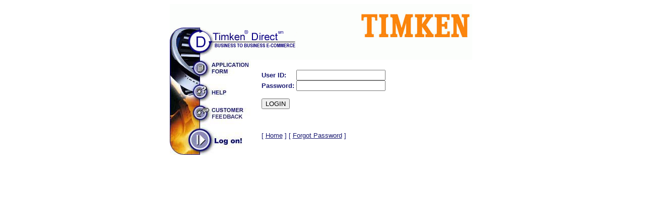

--- FILE ---
content_type: text/html
request_url: http://timkendirect.com/login.asp
body_size: 2672
content:



<HTML>
<META HTTP-EQUIV="Content-Type" Content="text/html; CHARSET=iso-8859-1"><TITLE>Timken® Direct sm - User Login Form</TITLE>

<head>
<meta NAME="GENERATOR" Content="Microsoft Visual Studio 6.0">
<meta http-equiv="Content-Security-Policy" content="default-src 'self'">
<META HTTP-EQUIV="expires" CONTENT="immediately">
<center>
<!--------------------begin static navigation bar include----Level 1---------->
<map name="nav">
<area shape="rect" coords="0,0,161,40" href="signup1.asp">
<area shape="rect" coords="0,40,161,85" href="help.asp">
<area shape="rect" coords="0,85,161,130" href="feedback.asp">
<!--area shape="rect" coords="0,130,161,188" href="login.asp">-->
<area shape=rect coords=0,130,161,188 href=login.asp>
<!--<area shape=rect coords=0,130,161,188 href=login.asp>-->

</map>
<!--------------------end static navigation bar include----------------------->
</head>
<BODY BGCOLOR=ffffff >
<CENTER>
<FORM action="Login.asp" method=post id=Log name=Log>
<input type=hidden name="hdnUserId" value="">
<input type=hidden name="hdnCount" value="">

<table border="0" cellPadding="0" cellSpacing="0" width="600">
    <tr>
        <td colSpan="2"><font><img  src=images/1-head.gif  WIDTH="600" HEIGHT="111"></font></td>
    </tr>
    <tr>
        <td align="left" valign="top">
            <table border="0" cellPadding="0" cellSpacing="0">
                <tr>
					<td><img  src=images/1-nav.jpg  border="0" usemap="#nav" WIDTH="162" HEIGHT="189"></td>
				</tr>
                <tr>
					<td height="10"></td>
				</tr>
            </table>
        </td>
        <td align="left" valign="top">
            <table width="445" height="300" border="0" cellPadding="20" cellSpacing="0">
				<TR>
					<td valign="top">
						<font face=arial color=midnightblue size=2><b>User ID:</b>&nbsp;&nbsp;&nbsp;&nbsp;
						<INPUT TYPE=text NAME=txtUserId VALUE="" SIZE=20 MAXLENGTH=14><br>
						<font face=arial color=midnightblue size=2><b>Password:</b>
						<INPUT TYPE=Password NAME=txtPassword VALUE="" SIZE=20 MAXLENGTH=12><br><br>
						<INPUT TYPE=submit NAME=command VALUE="LOGIN"><br><br><br><br>
						<font face=arial size=2 color=midnightblue>[ <a href="default.asp"><font face=arial size=2 color=midnightblue>Home</font></A> ]</font> <font face=arial size=2 color=midnightblue>[ <a href="ForgotPassword.asp"><font face=arial size=2 color=midnightblue>Forgot Password</font></A> ]</font><br><br><br>
						
					</TD>
				</TR>
			</table>
		</td>
	</tr>
</table>
<script language="javascript">
<!--
	document.Log.txtUserId.focus();	
//-->
</script>
</FORM>

</CENTER>
</BODY>
</HTML>